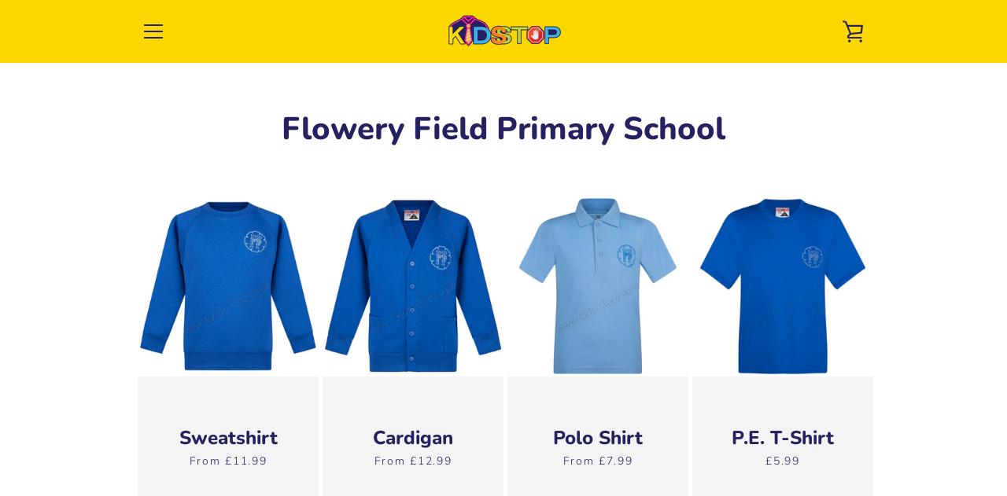

--- FILE ---
content_type: text/css
request_url: https://www.kids-stop.co.uk/cdn/shop/t/6/assets/andy.css?v=138784931889876083971652698733
body_size: 669
content:
.custom-content-wrapper{padding:5% 0%}.custom-content-wrapper .page-width{max-width:1025px}#shopify-section-1588857761131{border-bottom:10px solid #fdd800}a{text-decoration:none;cursor:pointer!important}#shopify-section-1588857761131 h2{text-shadow:-1px 1px 6px rgba(0,0,0,.5)}#shopify-section-1588857761131 h2:after{background:#fff;border-radius:50px;box-shadow:0 0 30px 1px #0000004d;content:"School Uniforms";color:#262262;display:block;font-size:.9em;margin:auto;padding:5px 0;text-shadow:none;width:55%}#shopify-section-1589392702958{padding-top:30px}#shopify-section-1589393077183{background:#f9f8f8;padding:20px 0}.service-characteristics img{display:block;margin:auto;max-width:150px;width:50%}#shopify-section-1589392702958 .custom__item,#shopify-section-1589393077183 .custom__item{align-self:start}#shopify-section-1589392702958 p,#shopify-section-1589393077183 p{text-align:center}#shopify-section-1589392702958 .custom-content-wrapper,#shopify-section-1589393077183 .custom-content-wrapper{padding:0}.product-template{margin-top:30px;margin-bottom:70px}.product__content-header{padding:0 0 15px}.product__media-container,.product__description{margin-top:0}.product__media-container{max-width:200px!important}.product__form-container{min-width:305px}.product__description{min-width:50%}.product__content{padding-bottom:0}.product__submedia-list{display:grid;gap:10px;grid-template-columns:repeat(auto-fit,minmax(70px,150px));justify-content:center;margin-bottom:20px}.custom-boxes{box-shadow:none;transition:all .2s ease-in-out}.custom-boxes:hover{box-shadow:0 0 10px #131f2ba6;cursor:pointer;transition:all .2s ease-in-out}.custom-boxes h3{padding:10px 0;text-align:center}.custom-boxes div{background-size:cover;height:250px;transition:all .2s ease-in-out}.custom-boxes div:hover{height:260px;transition:all .2s ease-in-out}.nursery div{background-image:url(/cdn/shop/files/AdobeStock_114775340-min.jpg?v=1589743295)}.nursery h3{background:#e9198c}.primary div{background-image:url(/cdn/shop/files/AdobeStock_284070474-min.jpg?v=1589743294);background-position:center}.primary h3{background:#fdd800}.secondary div{background-image:url(/cdn/shop/files/AdobeStock_45898606-min_176fce67-74ff-48a3-b24e-c521dcff9d3c.jpg?v=1589743296)}.secondary h3{background:#b7d831}.general-school div{background-image:url(/cdn/shop/files/School_Girl_Uniform.jpg?v=1590344217)}.general-school h3{background:#42b1e5}#nursery-schools .section-header,#primary-schools .section-header,#secondary-schools .section-header{padding-bottom:10px}.school-selection-box{border:1px solid #eaeaea;border-radius:10px;box-shadow:0 2px 60px 10px #28314233;position:relative;float:left;width:100%}.school-selection-box h2{background:#262262;border-radius:9px 9px 0 0;color:#fff;grid-column:1 / -1;text-align:center}.school-logos{display:grid;grid-template-columns:repeat(auto-fit,minmax(140px,1fr));padding:0 25px 20px}.school-logos div{align-self:center;flex-basis:100%;display:flex;justify-content:center}.school-logos div img{max-height:78px;max-width:150px}.school-logos div:hover{cursor:pointer}.template-collection .card-list__column,.template-search .card-list__column{display:grid;grid-template-columns:repeat(2,1fr);gap:5px;padding-left:5px}.template-collection .card__image,.template-search .card__image{object-fit:cover;height:230px;width:50%}@media (max-width:600px){.template-collection .card-list__column,.template-search .card-list__column{grid-template-columns:repeat(auto-fill,minmax(150px,1fr));padding-left:0}.template-collection .card__image,.template-search .card__image{height:165px}}.template-collection .card-list,.template-search .card-list{margin:0 auto}.template-collection .card__wrapper,.template-search .card__wrapper{margin-bottom:0}.card__image-wrapper{padding:100%;padding-top:0!important}.template-collection .card__info,.template-search .card__info{display:flex;flex-direction:column;justify-content:center;min-height:178px}.template-collection .h4,.template-search .h4{line-height:1.2em}#contact-us .section-header{padding-bottom:5px}.contact-info span{display:block;font-size:1.5em;text-align:center}.contact-info h3{font-size:1.5em}.contact-info p{margin:0!important}#primary-schools .school-logos{display:block;grid-template-columns:repeat(auto-fit,minmax(140px,1fr));padding:0 25px 20px}#primary-schools .school-logos .column-1,#primary-schools .school-logos .column-2,#primary-schools .school-logos .column-3{align-self:center;flex-basis:100%;display:flex;justify-content:center;text-align:center;padding:20px 0}#primary-schools .school-logos div{align-self:center;flex-basis:100%;display:block;justify-content:center}#school-logo-box{display:flex!important}#primary-schools #school-logo-box .column-1,#primary-schools #school-logo-box .column-2,#primary-schools #school-logo-box .column-3,#primary-schools #school-logo-box .column-4,#primary-schools #school-logo-box .column-5,#primary-schools #school-logo-box .column-6{align-self:center;flex-basis:100%;display:block;justify-content:center;text-align:center;padding:20px 0}@media (max-width: 767px){#primary-schools .school-logos .column-1,#primary-schools .school-logos .column-2{display:block;float:left;width:50%}#primary-schools .school-logos .column-3{display:block}#primary-schools .school-logos .column-4,#primary-schools .school-logos .column-5,#primary-schools .school-logos .column-6{display:block;float:left;width:50%}#school-logo-box{display:block!important}#primary-schools #school-logo-box .column-1,#primary-schools #school-logo-box .column-2,#primary-schools #school-logo-box .column-3,#primary-schools #school-logo-box .column-4,#primary-schools #school-logo-box .column-5,#primary-schools #school-logo-box .column-6{display:block;float:left;width:50%}#primary-schools .school-logos p{white-space:nowrap;overflow:hidden;text-overflow:ellipsis;margin:0;padding:0 2px}#primary-schools .school-logos .column-1.last-col{width:100%}.column-1.last-col>div{float:left;width:50%}}
/*# sourceMappingURL=/cdn/shop/t/6/assets/andy.css.map?v=138784931889876083971652698733 */


--- FILE ---
content_type: text/javascript
request_url: https://www.kids-stop.co.uk/cdn/shop/t/6/assets/custom.js?v=101612360477050417211652698733
body_size: -735
content:
//# sourceMappingURL=/cdn/shop/t/6/assets/custom.js.map?v=101612360477050417211652698733
